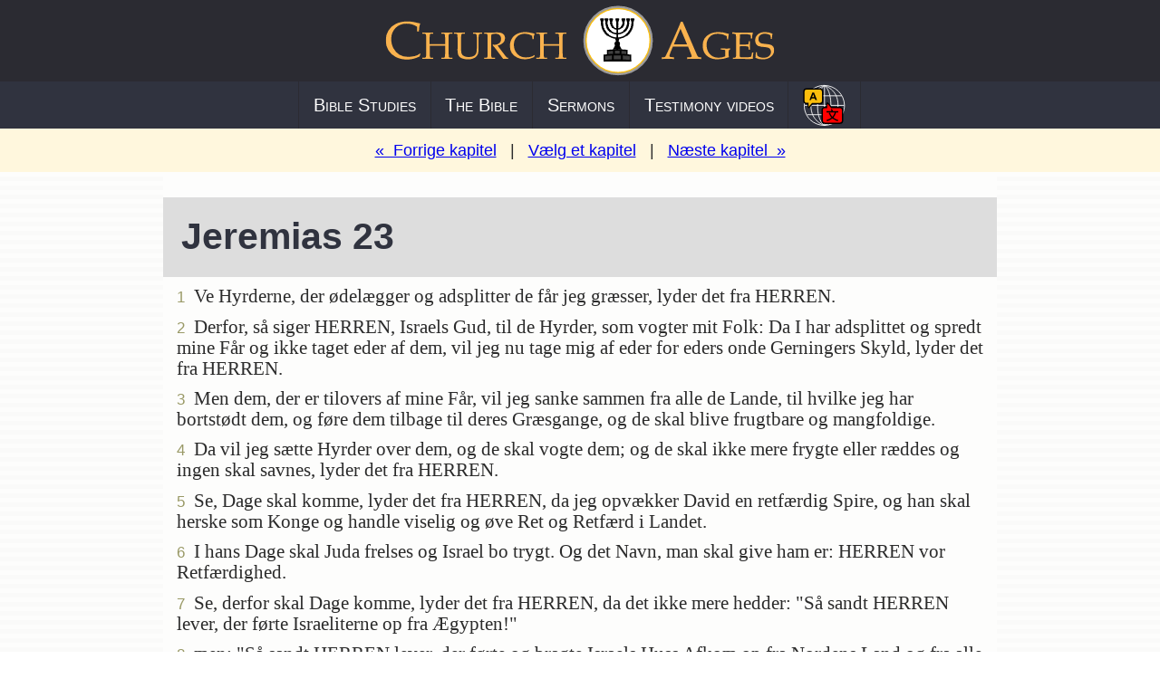

--- FILE ---
content_type: text/html; charset=UTF-8
request_url: https://churchages.net/da/bible/jer/23/
body_size: 10649
content:
<!DOCTYPE html>
<html lang="da"><head>
<meta http-equiv="content-type" content="text/html; charset=UTF-8">
<meta name="description" content="Dansk - Biblen - Jeremias 23">
<meta name="keywords" content="Dansk, , Jeremias 23">
<meta name="viewport" content="width=device-width, initial-scale=1.0">
<meta name="MobileOptimized" content="240">
<meta name="HandheldFriendly" content="true">
<link rel="icon" href="https://churchages.net/favicon.svg" type="image/svg+xml">
<link rel="apple-touch-icon" href="https://churchages.net/favicon180.png">
<link rel="manifest" href="https://churchages.net/site.webmanifest">
<base href="https://churchages.net/">
<title>ChurchAges.net -  - Jeremias 23</title>
<style media="all">
<!--
html {line-height:1.15;}
body {margin:0; min-height:101vh;} body {font-size:1.125em; color:#2B2B2B; background:#FDFDFC;}
body, .font-serif {font-family:Georgia, "Bookman Old Style", Constantia, Caladea, "Bitstream Charter", "Droid Serif", "Lucida Serif", Lucida,
  "Liberation Serif", "Times New Roman", "Times Roman", Times, "New York", serif;}
h1 {font-size:2em; margin:0.67em 0;}
dl dl, dl ol, dl ul, ol dl, ul dl, ol ol, ol ul, ul ol, ul ul {margin:0;}
hr {box-sizing:content-box; color:inherit; height:0; overflow:visible;}
main {display:block;}
a {background-color:transparent;}
abbr[title] {text-decoration:underline; text-decoration:underline dotted;}
b, strong {font-weight:bolder;}
pre, code, kbd, samp {font-size:1em;}
pre, code, kbd, samp, .font-mono {font-family:"SFMono-Regular", Consolas, "Liberation Mono", Menlo, Courier, "Courier New", "Roboto Mono",
  "Droid Sans Mono", monospace;}
pre, code {background-color:#EEE;}
pre {padding:0.5em; border:1px solid #CCC;}
code, kbd {padding:0.05em 0.125em;}
kbd {color:#FFF; background-color:#333;}
small {font-size:80%;}
audio, video {display:inline-block;}
audio:not([controls]) {display:none; height:0;}
img {border-style:none;}
svg:not(:root) {overflow:hidden;}
table {border-color:inherit; text-indent:0;}
button, input, select {margin:0;}
button {overflow:visible; text-transform:none;}
button, [type="button"], [type="reset"], [type="submit"] {-webkit-appearance:button;}
legend {box-sizing:border-box; color:inherit; display:table; max-width:100%; white-space:normal;}
progress {display:inline-block; vertical-align:baseline;}
select {text-transform:none;}
textarea {margin:0; overflow:auto;}
[type="checkbox"], [type="radio"] {box-sizing:border-box; padding:0;}
[type="search"] {-webkit-appearance: textfield; outline-offset:-2px;}
::-webkit-inner-spin-button, ::-webkit-outer-spin-button {height:auto;}
::-webkit-input-placeholder {color:inherit; opacity:0.54;}
::-webkit-search-decoration {-webkit-appearance:none;}
::-webkit-file-upload-button {-webkit-appearance: button; font:inherit;}
::-moz-focus-inner {border-style:none; padding:0;}
:-moz-focusring {outline:1px dotted ButtonText;}
:-moz-ui-invalid {box-shadow:none;}
details {display:block;}
dialog {background-color:#FFF; border:solid; color:#000; display:block; height:-moz-fit-content; height:-webkit-fit-content; height:fit-content;
  left:0; margin:auto; padding:1em; position:absolute; right:0; width:-moz-fit-content; width: -webkit-fit-content; width:fit-content;}
dialog:not([open]) {display:none;}
summary {display:list-item;}
canvas {display:inline-block;}
template {display:none;}
[hidden] {display:none;}
blockquote {padding:0 1em; border-left:0.25em solid #CCC;}
blockquote span {font-size:80%; color:#777;}
blockquote span:before {content:'\2014 \00A0';}
h1,h2,h3,h4,h5,h6, .font-sans {font-family:"Segoe UI", Oxygen-Sans, Ubuntu, Cantarell, "Liberation Sans", Roboto, "San Francisco", "Helvetica Neue",
  "Lucida Grande", "Open Sans","Raleway", Arial, "Microsoft Sans Serif", Helvetica, Geneva, sans-serif;}
figure {display:inline-block; background-color:#EEE; border:1px solid #CCC; padding:0.25em; font-size:90%; text-align:center;}
button, input, optgroup, select, textarea {font-family:inherit; font-size:100%;}
dt {font-weight:600;}
table {width:100%;}
table,th,td {border:1px solid #000; border-collapse:collapse; font-family:inherit; font-size:100%;}
th {font-weight:bold;}
th,td {padding:7px; text-align:left;}
th {background-color:#434343; color:#FFF;}
tr:nth-child(odd) {background-color:#EEE;}
tr:nth-child(even) {background-color:#FFF;}
.print-only {display:none;}

html, body { background-repeat:repeat;
  background-image:url("data:image/svg+xml,%3Csvg xmlns='http://www.w3.org/2000/svg' width='10' height='10' viewBox='0 0 10 10'%3E%3Crect width='10' height='5' x='0' y='0' ry='0' fill='none' stroke='none'/%3E%3Crect width='10' height='5' x='0' y='5' ry='0' fill='%23FAFAF9' stroke='none'/%3E%3C/svg%3E"); }
p { line-height:1.1lh; margin:0.5em 0; padding:0 5px; }

.logo-nav { display:flex; flex-direction:column; justify-content:center; width:100%; overflow:hidden; color:white; background-color:#2B2B32; }

.logoname { display:flex; justify-content:center; padding:0 10px; }
.logoname svg { width:100%; max-width:430px; height:auto; max-height:90px; }

.navigation { display:flex; flex-wrap:wrap; justify-content:center; min-height:52px;
  background-color:#30333F; font-size:110%; font-variant:small-caps; }
.navigation a, .navigation a:link, .navigation a:active, .navigation a:visited { display:flex; justify-content:center; align-items:center;
  min-height:52px; padding:0 0.8em; text-decoration:none; 
  color:white; margin-left:-1px; border-left:1px solid #2B2B32; border-right:1px solid #2B2B32; }
.navigation a:hover, .navigation a.active { color:#E2BF1D; background-color:#2B2B32; }
.navigation a sup { color:#E2BF1D; font-size:70%; padding:0 0 15px 0; }

.bckgr-candles { background-image:url("data:image/svg+xml;charset=utf8,%3Csvg xmlns='http://www.w3.org/2000/svg' width='50' height='50' viewBox='0 0 160 160'%3E%3Cpath d='M27.5 19.2a2.3 2.3 0 00-2.2 3l3.5 10.6a3.7 3.7 0 00-1.1 2.5 3.7 3.7 0 001.6 3 3.7 3.7 0 00-.9 2.5 3.7 3.7 0 002.2 3.4 51 51 0 000 .3 3.7 3.7 0 00-.9 2.5 3.7 3.7 0 002.6 3.5 3.7 3.7 0 00-.5 1.8 3.7 3.7 0 002.9 3.7 51 51 0 000 .2 3.7 3.7 0 00-.3 1.6 3.7 3.7 0 003.4 3.7 51 51 0 00.2.3A3.7 3.7 0 0038 63a3.7 3.7 0 003.4 3.6 3.7 3.7 0 00-.2 1 3.7 3.7 0 003.7 3.7 3.7 3.7 0 00.6 0 3.7 3.7 0 003.7 3.6 3.7 3.7 0 001.1-.2 51 51 0 0024 9.6v2.3c0 .3.1.6.3.8l2 4.4a9 9 0 00-5.2 8.2v.6L73 106l-6.7 12.2-18.9 1.4V134l-11.1.7v21.8h.2v.2h88v-22l-11.3-.7v-14.4l-18.8-1.4-6.6-12.3 1.1-5.5a9 9 0 00-4.7-8.6l2-4.5c.2-.2.3-.5.3-.8v-2.3a51 51 0 0023.8-9.4 3.7 3.7 0 00.6 0 3.7 3.7 0 003.6-3.5 51 51 0 00.2-.2 3.7 3.7 0 00.5 0 3.7 3.7 0 003.6-3.6 3.7 3.7 0 000-.6 51 51 0 00.4-.5A3.7 3.7 0 00122 63a3.7 3.7 0 000-.2 51 51 0 001-1.4 3.7 3.7 0 002.4-3.5 3.7 3.7 0 000-.6 51 51 0 00.8-1.7 3.7 3.7 0 001.8-3.2 3.7 3.7 0 000-.8 51 51 0 00.4-1.4 3.7 3.7 0 001.8-3.1 3.7 3.7 0 00-.4-1.6 51 51 0 00.4-1.8 3.7 3.7 0 001.2-2.8 3.7 3.7 0 00-.5-1.8 51 51 0 00.1-1 3.7 3.7 0 001.1-2.6 3.7 3.7 0 00-.7-2.1l3.7-11.2c.4-1.5-.7-3-2.2-3h-8a2.3 2.3 0 00-2.2 3l3.4 10.5a3.7 3.7 0 00-1.2 2.6 3.7 3.7 0 001 2.5 3.7 3.7 0 00-1.7 3 3.7 3.7 0 001.2 2.7A3.7 3.7 0 00123 47a3.7 3.7 0 00.4 1.8 3.7 3.7 0 00-2.5 3.5 3.7 3.7 0 00.5 1.9 3.7 3.7 0 00-3.2 3.6 3.7 3.7 0 00.3 1.4 3.7 3.7 0 00-.1 0 3.7 3.7 0 00-3.7 3.7 3.7 3.7 0 00.2 1 3.7 3.7 0 00-3.4 3.6 3.7 3.7 0 00-.6 0 3.7 3.7 0 00-3.7 3.6 3.7 3.7 0 000 .2A46.4 46.4 0 0182.6 80v-9.5a37 37 0 0020.4-7.8 3.7 3.7 0 00.6.1 3.7 3.7 0 003.7-3.7 3.7 3.7 0 003.6-3.8 3.7 3.7 0 000-.7 3.7 3.7 0 003-3.6 3.7 3.7 0 00-.1-1.2 3.7 3.7 0 002.3-3.4 3.7 3.7 0 00-.5-1.8 3.7 3.7 0 001.7-3.2 3.7 3.7 0 00-.6-1.9 37 37 0 00.1-.8 3.7 3.7 0 001.9-3.2 3.7 3.7 0 00-1.3-2.7l3.5-10.5c.5-1.5-.6-3-2.2-3h-7.9a2.3 2.3 0 00-2.2 3l3.6 11a3.7 3.7 0 00-.8 2.1 3.7 3.7 0 001 2.4 32.4 32.4 0 01-.1.1 3.7 3.7 0 00-2.3 3.4 3.7 3.7 0 00.5 1.8 3.7 3.7 0 00-1.8 3.2 3.7 3.7 0 00.2 1.2 3.7 3.7 0 00-2.3 3.4 3.7 3.7 0 00.1.7 3.7 3.7 0 00-3.1 3.6 3.7 3.7 0 000 .1A3.7 3.7 0 00100 59a32.4 32.4 0 01-17.4 6.7V55.4a22 22 0 0012.5-5.7 3.7 3.7 0 003.7-3.7 3.7 3.7 0 000-.6 22 22 0 00.3-.6 3.7 3.7 0 002.9-3.6 3.7 3.7 0 00-.5-2 22 22 0 00.1-.6 3.7 3.7 0 002-3.3 3.7 3.7 0 00-1-2.4l3.5-10.7c.5-1.5-.6-3-2.2-3H96a2.3 2.3 0 00-2.2 3l3.5 10.7a3.7 3.7 0 00-1 2.4 3.7 3.7 0 00.9 2.4 3.7 3.7 0 00-2.5 3.5 3.7 3.7 0 00.2 1.1 3.7 3.7 0 00-3.5 3.7 3.7 3.7 0 000 .8 17.4 17.4 0 01-8.8 4V49a3.7 3.7 0 001.4-2.8 3.7 3.7 0 00-1.2-2.7 3.7 3.7 0 001.2-2.7 3.7 3.7 0 00-1.2-2.7 3.7 3.7 0 001.2-2.8 3.7 3.7 0 00-1-2.4l3.5-10.7c.5-1.5-.6-3-2.1-3h-8a2.3 2.3 0 00-2.2 3l3.5 10.7a3.7 3.7 0 00-1 2.4 3.7 3.7 0 001.2 2.8 3.7 3.7 0 00-1.2 2.7 3.7 3.7 0 001.1 2.7 3.7 3.7 0 00-1.1 2.7 3.7 3.7 0 001.3 2.7v1.8c-3.3-.4-6.3-1.8-8.8-4a3.7 3.7 0 00.1-.7 3.7 3.7 0 00-3.4-3.7 3.7 3.7 0 00.2-1.1 3.7 3.7 0 00-2.5-3.5 3.7 3.7 0 00.9-2.4 3.7 3.7 0 00-1.1-2.7l3.4-10.4c.5-1.5-.6-3-2.1-3h-8a2.3 2.3 0 00-2.2 3L58.1 33a3.7 3.7 0 00-.9 2.3 3.7 3.7 0 001.8 3.2 22 22 0 00.2 1 3.7 3.7 0 00-.4 1.7 3.7 3.7 0 002.7 3.6 22 22 0 00.5.8 3.7 3.7 0 000 .4 3.7 3.7 0 003.5 3.7A22 22 0 0078 55.4v10.3A32 32 0 0160.7 59a3.7 3.7 0 000-.2 3.7 3.7 0 00-3.6-3.7 3.7 3.7 0 00-3.2-3.7 3.7 3.7 0 00.1-.7 3.7 3.7 0 00-2.3-3.4 3.7 3.7 0 00.2-1.2 3.7 3.7 0 00-1.7-3.2 3.7 3.7 0 00.5-1.8 3.7 3.7 0 00-2.3-3.4v-.1a3.7 3.7 0 00.9-2.4 3.7 3.7 0 00-.8-2.3L52 22.2c.5-1.5-.6-3-2.2-3h-8a2.3 2.3 0 00-2.1 3l3.5 10.5a3.7 3.7 0 00-1.2 2.6 3.7 3.7 0 001.9 3.3 37 37 0 000 .6 3.7 3.7 0 00-.6 2 3.7 3.7 0 001.8 3.2 3.7 3.7 0 00-.5 1.8 3.7 3.7 0 002.3 3.4 3.7 3.7 0 00-.2 1.2 3.7 3.7 0 003.1 3.6 3.7 3.7 0 000 .7 3.7 3.7 0 003.6 3.7 3.7 3.7 0 000 .1 3.7 3.7 0 003.6 3.7 3.7 3.7 0 00.6 0A37 37 0 0078 70.3V80a45.7 45.7 0 01-25.2-9.1 3.7 3.7 0 00-3.7-3.3 3.7 3.7 0 00-.3 0l-.4-.4a3.7 3.7 0 00-3-3.3l-.3-.2a3.7 3.7 0 00.1-.8 3.7 3.7 0 00-3.4-3.6l-.2-.3a3.7 3.7 0 00.2-1.1 3.7 3.7 0 00-2.8-3.5l-.2-.5a3.7 3.7 0 00.3-1.5 3.7 3.7 0 00-2.3-3.4l-.2-.3A3.7 3.7 0 0037 47a3.7 3.7 0 00-1.7-3.2L35 43a3.7 3.7 0 00.7-2.2 3.7 3.7 0 00-1.5-2.9v-.3a3.7 3.7 0 00.8-2.3 3.7 3.7 0 00-.9-2.4l3.5-10.7c.5-1.5-.6-3-2.2-3h-8zm45.3 103.4h15v9.2h-15v-9.2zm-5.7.2v9.2L52 133v-9l15-1.1.1-.1zm26.5 0l15 1v9.3l-15-1.1v-9.2zm-24.3 14.6h22.3V150H69.3v-12.6zm-6.1.2V150l-22.3 1.5V139l22.3-1.4zm34.5 0L120 139v12.6L97.7 150v-12.4z' fill='%23383B47'/%3E%3C/svg%3E"); 
  background-repeat:no-repeat; background-position: bottom 20% right; background-size:auto 90%; }

footer { display:flex; justify-content:center; justify-content:space-around; padding:10px; color:#FFF; background-color:#30333F; }
footer h2 { position:relative; font-variant:small-caps; font-weight:normal; font-size:1.15em; margin:1em 0; 
  background-color:inherit; }
footer h2:before{ content:''; position:absolute; bottom:-7px; height:1px; background:#E2BF1D; width:60px; }
footer a { display:block; min-height:48px; min-width:48px; padding-left:5px; color:#AAB6D8; }  footer a:before { display:inline-block; content:''; min-height:48px; vertical-align:middle; }  footer p { display:block; min-height:48px; min-width:48px; padding-left:5px; color:#CCC; }
footer p:before { display:inline-block; content:''; min-height:48px; vertical-align:middle; }
footer a ul { margin:0; padding-left:20px; }
footer a:link, footer a:active, footer a:visited { text-decoration:none; color:#AAB6D8; }
footer a:hover, footer a:focus { text-decoration:underline; }

.thirds { display:block; text-align:left; padding-left:10px; }
@media screen and (max-width:450px) {
  footer { display:inherit; }
}

.bless { display:block; padding:10px; text-align:center; color:#AAA; background-color:#2B2B32; }

@media print {
 @page {size:A4 portrait; margin:1cm;
  @bottom-center {content:"-- Page " counter(page) " of " counter(pages) " --";}
 }
 body {counter-reset:chapternum figurenum; width:100%; padding:0; background-image:none; background-size:0;}
 html, article {width:100%; padding:0; background-image:none; background-size:0;}
 a:after {content:" (" attr(href) ") "; color:#555; font-size:90%;}
 h1, h2, h3, h4, h5, h6 {page-break-after:avoid; break-after:avoid-page; page-break-inside:avoid; break-inside:avoid; orphans:3; -webkit-region-break-inside:avoid;}
  h2 {page-break-before:always; break-before:page;}
 figure {page-break-after:avoid; break-after:avoid-page;}
 a, img, figure, blockquote, table, pre {page-break-inside:avoid; break-inside:avoid; -webkit-region-break-inside:avoid;}
 ul, ol, dl {page-break-before:avoid; break-before:avoid-page;}
 p {orphans:2; widows:2;page-break-inside:avoid;}
 nav, header, footer, video, form, iframe {display:none;}
 .navigation, footer h2, footer p, footer a, .thirds, .bless {display:none;}
 .print-only {display:inherit;}
}

-->
</style>

<style media="all">
<!--
article { max-width:900px; margin:0px auto; overflow:auto; background-color:#FDFDFC; padding:0 0.5em; }
article p { margin:0.5em 0; padding:0 5px; }
article li { margin:0.5em 0; }
h1 { background-color:#DDD; margin-top:0; margin:0 -0.25em; padding:0.5em; font-size:1.5em; color:#30333F; }
h2 { background-color:#F8F8F7; margin:0 -0.25em; padding:0.25em; }
@media screen and (min-width:640px) {
  article { font-size:1.1em; }
  article p, article li { line-height:1.1lh; }
  h1 { font-size:1.75em; }
}
@media screen and (min-width:900px) {
  article { font-size:1.15em; }
  article p, article li { line-height:1.1lh; }
  h1 { font-size:2em; margin-top:0.67em; }
}

.prev-next { display:flex; justify-content: center; align-items:center; text-align:center; margin:auto 0; height:48px; background-color:#FFF7DD; }
.prev-next a { display:flex; align-items:center; height:48px; }

.paranum {font-size: 0.8em; color: #999966; }
-->
</style>

</head><body class="font-serif">

<svg style="display:none;">
  <symbol id="Logo" width="100" height="21" viewBox="0 0 1000 208" xmlns="http://www.w3.org/2000/svg" fill-rule="evenodd" clip-rule="evenodd" stroke-miterlimit="10">
    <path d="M80.8 79.8l-.5-12A46.7 46.7 0 0054.1 60a39 39 0 00-29 11 40 40 0 00-11 29.5c0 8.6 2 16.3 5.6 23a42.4 42.4 0 0037.3 22c6 0 12-.7 17.8-2 4.4-1 8.8-3.2 13.2-6.5l1.4 1.3c-1 2.1-1.8 4.2-2.6 6.3a78 78 0 01-15.8 5.9 66 66 0 01-16 2c-11 0-20.7-2.2-29-6.4a46.2 46.2 0 01-26-43 45.5 45.5 0 0126-42.7c8.2-4.1 18.4-6.2 30.4-6.2 6.3 0 13.7 1 22.2 3.1l10.2 2.2c-2 4.8-3.2 11.6-3.5 20.3zM113 117v13.5a160.5 160.5 0 00.7 15.3c.1.5.6 1 1.4 1.4.8.5 2.1.7 3.9.7h3.2v3a223.9 223.9 0 00-28 0v-3h3c3.3 0 5.3-.5 5.9-1.7.6-1 .9-6.3.9-15.6v-28.9c0-8.4-.3-13.1-1-14.3-.6-1-2.4-1.7-5.3-1.7H94v-3a348.5 348.5 0 0028.1 0v3h-2c-3 0-4.8.3-5.5.8-.7.4-1.2 1.2-1.3 2.3-.3 1.8-.4 6-.4 12.8v11a572.1 572.1 0 0039.9 0v-9.4c0-5.4-.2-10-.6-13.8-.1-1.3-.5-2.2-1.3-2.8-.7-.6-2.2-.9-4.5-.9h-3.4v-3a304.7 304.7 0 0028.6 0v3h-3.6c-2.5 0-4 .3-4.7.9-.7.5-1.1 1.5-1.3 3-.1 1.4-.2 6-.2 13.7v26.5c0 9.8.3 15.3.8 16.4.6 1.2 2.4 1.7 5.3 1.7h3.7v3a269.7 269.7 0 00-28.6 0v-3h3.3c2.4 0 4-.2 4.7-.8.7-.6 1.1-1.6 1.3-3.1.3-3.3.5-8.1.5-14.5v-12.4a562 562 0 00-39.9 0zM175.6 85.7v-3a470.1 470.1 0 0028 0v3h-3.4c-3 0-4.8.6-5.4 1.8-.6 1.1-1 6.3-1 15.6V122c0 6.9.4 11.7 1.2 14.3.7 2.7 2.7 5 5.8 6.9 3.1 1.8 7.3 2.7 12.6 2.7 5.4 0 10-1 13.6-3 2.6-1.3 4.5-3.4 5.6-6.3 1.2-3 1.8-8.4 1.8-16.5v-18a46 46 0 00-1.1-14.5c-.8-1.2-2.8-1.8-6.2-1.8h-2.5v-3l12.6.4c3 0 6.6-.2 10.9-.4v3h-3.3c-2.5 0-4.2.7-4.9 2a49 49 0 00-1 14.4v18c0 8.2-.5 13.7-1.3 16.6-.8 2.9-2.3 5.4-4.5 7.7-2.1 2.3-5 4.2-8.6 5.5a43.6 43.6 0 01-25.9.2 22.6 22.6 0 01-8.5-4.4c-1.9-1.8-3.2-4-4-6.5a46 46 0 01-1.4-13l.1-9v-14.7c0-9-.2-14-.8-15.1-.5-1.1-2.2-1.7-5-1.7zM288 116.3c3 4.6 7 9.8 11.6 15.8l9.2 12a17 17 0 003.3 3.4c.5.3 1 .4 1.6.4h1.3v3a84 84 0 00-12.7 0l-17-22.9a183 183 0 00-10.2-12.3l.5-1.7 4.1.3a18 18 0 0012.6-4.1c3-2.8 4.5-6.5 4.5-11 0-4.2-1.3-7.4-3.8-9.7-2.6-2.4-6.3-3.5-11.1-3.5-3.4 0-6.7.6-10.1 1.9-.4 5-.6 10.5-.6 16.3v23.1c0 11.3.3 17.6.8 18.8.6 1.2 2.3 1.8 5.3 1.8h3.7v3a323.3 323.3 0 00-28 0v-3h3.5c2.8 0 4.4-.6 5-1.8.4-1.2.7-7.5.7-18.9v-23c0-10-.3-15.5-.9-16.7-.6-1.2-2.5-1.8-5.8-1.8H253v-3a390.7 390.7 0 0032.7-.1c5.5 0 9.7.6 12.6 1.7a14 14 0 016.5 5c1.5 2.3 2.2 5 2.2 8a17 17 0 01-4.8 12 26 26 0 01-14.2 7zM377.4 100l-.4-8.5a33.3 33.3 0 00-18.7-5.6c-8.6 0-15.5 2.6-20.7 7.9a28.6 28.6 0 00-7.8 21c0 6.2 1.3 11.7 4 16.5a30.3 30.3 0 0026.6 15.7 55 55 0 0012.7-1.5 26 26 0 009.4-4.6l1 1-1.8 4.4a55.6 55.6 0 01-22.8 5.6 45 45 0 01-20.7-4.5 33 33 0 01-18.6-30.8c0-6.7 1.7-12.8 4.9-18 3.2-5.4 7.8-9.5 13.7-12.4 5.9-3 13.1-4.4 21.7-4.4 4.5 0 9.8.7 15.9 2.2l7.3 1.6a42.6 42.6 0 00-2.5 14.4zM406.4 117v13.5a161.5 161.5 0 00.7 15.3c.1.5.6 1 1.4 1.4.8.5 2 .7 3.8.7h3.3v3a223.8 223.8 0 00-28 0v-3h2.9c3.3 0 5.3-.5 6-1.7.5-1 .8-6.3.8-15.6v-28.9c0-8.4-.3-13.1-.9-14.3-.6-1-2.4-1.7-5.3-1.7h-3.6v-3a348.5 348.5 0 0028.1 0v3h-2c-3 0-4.9.3-5.6.8-.7.4-1.1 1.2-1.3 2.3-.2 1.8-.3 6-.3 12.8v11a572 572 0 0039.9 0v-9.4c0-5.4-.2-10-.6-13.8-.1-1.3-.6-2.2-1.3-2.8-.8-.6-2.3-.9-4.5-.9h-3.5v-3a304.7 304.7 0 0028.7 0v3h-3.6c-2.5 0-4 .3-4.8.9-.7.5-1 1.5-1.2 3-.2 1.4-.2 6-.2 13.7v26.5c0 9.8.3 15.3.8 16.4.6 1.2 2.3 1.7 5.3 1.7h3.7v3a269.7 269.7 0 00-28.7 0v-3h3.3c2.5 0 4-.2 4.7-.8.7-.6 1.2-1.6 1.3-3.1.4-3.3.6-8.1.6-14.5v-12.4a562 562 0 00-39.9 0zM778.2 118.9h-38.9l-4.5 10.8c-3 7.1-4.5 11.5-4.5 13.1 0 1 .3 1.8.8 2.3.6.4 2 .8 4.3 1l6.4.8v4.2a269 269 0 00-31.5 0v-4.2l2-.1c3.2 0 5.2-.4 6.1-1 1-.5 2-2 3-4.1 3.1-6.4 6.4-13.4 9.7-20.9L749.6 79c4.9-11.1 8.2-19.2 10-24.2h4.6l34 79c2.3 5.4 3.8 8.7 4.5 9.7a6.8 6.8 0 002.7 2.4c1 .5 3.2.8 6.6 1v4.2a310.5 310.5 0 00-36.3 0v-4.2l6.6-.4a12 12 0 004.3-.8c.6-.5 1-1 1-1.9 0-.8-.7-2.9-2-6.3zm-36.4-5.5h33.9l-17-40.4zM883.3 128.3c-.5 2.7-.7 5.4-.7 8.2 0 3 .2 6.2.7 10a80.5 80.5 0 01-29.8 5.4c-7.5 0-14.1-1.5-19.8-4.4-5.7-3-10.1-7-13.2-12.3-3-5.3-4.6-11.3-4.6-18a33.6 33.6 0 0118.7-31c5.9-3 13.3-4.4 22.3-4.4a66.7 66.7 0 0122.3 3.6l4.1 1c-.8 3.5-1.5 8.2-2 14.3h-3v-3.2c0-3.1-.3-5-.8-5.5a40.8 40.8 0 00-21.8-6c-9.4-.1-16.5 2.4-21.5 7.5a29.7 29.7 0 00-8.2 21.8c0 8.7 2.5 16 7.3 22 5.8 7 13.7 10.5 23.6 10.5a48 48 0 0016.8-3.4 121.2 121.2 0 00.1-15.4c-.1-.6-.3-1-.7-1.2-.3-.1-2-.4-5-.6l-5.6-.5v-3c7.3.3 12.7.5 16.3.5 3 0 5.7-.2 7.9-.5v2.4zM911.4 118.4v18.5l.2 9.3c4.7.3 9.7.5 15 .5a71 71 0 009-.5c1.6-.2 3.3-.6 5-1.2.9-2.8 1.7-6.4 2.5-10.6h3.2c-.9 7-1.3 11.7-1.3 14v2.2c-3.6.3-7.2.5-10.7.5l-7.6-.1a433.6 433.6 0 00-33.2 0v-3h1.5c2.8 0 4.5-.3 5.2-.9.7-.5 1.2-1.8 1.5-3.8.2-2 .3-6.5.3-13.3v-26.4c0-4.3 0-7.8-.3-10.6-.2-2.7-.4-4.4-.7-4.9-.2-.5-.5-1-1-1.2-.4-.3-1.8-.5-4.1-.8l-3.7-.4v-3h5.2l5 .2 6.5.2 18.4-.3h8.8c3-.1 6 0 9 .3a53.5 53.5 0 00-2 14.8h-3.3c0-3.5-.2-6.5-.5-8.8a40 40 0 00-14-2.1c-4.3 0-8.9.2-13.7.6v9l-.2 7.3v9.8a120.5 120.5 0 0021.3-.5c1-.5 1.6-2.2 1.6-5v-3h3.2a262 262 0 000 22.3h-3.2v-2.8c0-3-.6-5-1.8-5.6-1.2-.7-5.5-1-12.7-1-2.7 0-5.5 0-8.4.3zM995.7 86c-1 3.3-1.4 7.7-1.5 13.2H991v-3.9c0-2.5-.3-4.2-1-5-.6-1-2.4-1.9-5.2-2.9-2.8-1-5.8-1.5-9-1.5-5 0-9.1 1.3-12 3.9-3 2.6-4.4 5.9-4.4 10 0 2.5.6 4.7 1.8 6.5 1.2 1.8 2.8 3.2 4.8 4 2 .8 6.4 1.5 13 2.1 6.5.7 11 1.5 13.3 2.6 2.3 1 4.2 2.7 5.6 5a16 16 0 012 8.4c0 6.4-2.6 12-8 16.6-5.4 4.6-12.5 7-21.5 7a47.2 47.2 0 01-18.7-3.8c.6-3.8.9-8.7.8-14.7h3.3v2.4c0 3 .2 5 .5 5.7.3.7 1 1.5 2.2 2.4 1.8 1.2 3.9 2.2 6.3 2.8 2.4.7 5 1 7.9 1 6 0 10.7-1.4 14-4.3 3.3-2.8 5-6.4 5-10.8a12 12 0 00-1.8-6.5c-1-1.8-2.6-3.1-4.7-4a41 41 0 00-11.1-2 52 52 0 01-14.8-2.5c-2.5-1.2-4.6-3-6-5.5a17.8 17.8 0 01-2.3-9.2c0-6.2 2.3-11.3 6.8-15.3s10.7-6 18.7-6a45.9 45.9 0 0119.3 4.2z" fill="#f9b24e" fill-rule="nonzero"/>
    <path d="M686 103.6a87.9 87.9 0 10-175.9 0 87.9 87.9 0 00175.8 0z" fill="#9d9c9c" stroke="#9d9c9c" stroke-width="3.1"/>
    <path d="M680.4 103.6a82.4 82.4 0 10-164.8 0 82.4 82.4 0 00164.8 0z" fill="#fff" stroke="#fcbe0c" stroke-width="3.1"/>
    <path d="M587.2 128.1l-15.9 1.1v11.1l15.9-1zM620.7 140.3l-15.8-1V128l15.8 1.1zM588.1 128.1H604v11.1h-15.9zM584 140l-21.6 1.4v13.9l21.7-1.4zM630 155.3l-21.8-1.4V140l21.7 1.4zM585.3 140H607v13.9h-21.7z" fill="#404040" stroke="#000" stroke-width="3.7" stroke-linecap="round" stroke-miterlimit="1.5"/>
    <path fill="none" stroke="#000" stroke-width="3.7" stroke-linecap="round" stroke-miterlimit="1.5" d="M562.6 155.4h67.3v.2h-67.3z"/>
    <path d="M591.3 101.5l-.2-.7v-2.3c0-.6.5-1.1 1.2-1.1h7.6c.6 0 1.1.5 1.1 1.1v2.3c0 .2 0 .5-.2.7l-1.7 3.6a7.2 7.2 0 014 6.9l-1 4.4 5.4 10.2h-22.8l5.4-10.2-1.3-4.4v-.5c0-3 1.7-5.4 4.2-6.5z"/>
    <path d="M635.2 58.3a39.3 39.3 0 01-39.1 39.1c-21.5 0-39-17.5-39.2-39" fill="none" stroke="#000" stroke-width="3.7" stroke-linecap="round" stroke-linejoin="round" stroke-miterlimit="1.5"/>
    <path d="M624 58.3A28 28 0 01596 86a28 28 0 01-27.8-27.7" fill="none" stroke="#000" stroke-width="3.7" stroke-linecap="round" stroke-linejoin="round" stroke-miterlimit="1.5"/>
    <path d="M611.9 58.3A16 16 0 01596.1 74a16 16 0 01-15.9-15.6M596 126.7V58.3" fill="none" stroke="#000" stroke-width="3.7" stroke-linecap="round" stroke-linejoin="round" stroke-miterlimit="1.5"/>
    <circle cx="596.1" cy="59.5" r="3"/><circle cx="596.1" cy="63.9" r="3"/><circle cx="596.1" cy="68.3" r="3"/><circle cx="611.9" cy="59.5" r="3"/>
    <circle cx="610.6" cy="64.2" r="3"/><circle cx="608" cy="68.1" r="3"/><circle cx="624.1" cy="59.5" r="3"/><circle cx="622.9" cy="64.3" r="3"/>
    <circle cx="621.9" cy="68.3" r="3"/><circle cx="620.2" cy="72" r="3"/><circle cx="617.8" cy="75.5" r="3"/><circle cx="614.8" cy="78.6" r="3"/>
    <circle cx="635" cy="59.5" r="3"/><circle cx="634.4" cy="63.9" r="3"/><circle cx="633.4" cy="68.9" r="3"/><circle cx="631.7" cy="73.2" r="3"/>
    <circle cx="629.6" cy="77.7" r="3"/><circle cx="626.8" cy="81.7" r="3"/><circle cx="624.2" cy="85.5" r="3"/><circle cx="620.7" cy="88.4" r="3"/>
    <circle cx="556.6" cy="59.5" r="3"/><circle cx="557.1" cy="63.9" r="3"/><circle cx="558.2" cy="68.9" r="3"/><circle cx="559.8" cy="73.2" r="3"/>
    <circle cx="562" cy="77.7" r="3"/><circle cx="564.8" cy="81.7" r="3"/><circle cx="567.4" cy="85.5" r="3"/><circle cx="570.9" cy="88.4" r="3"/>
    <circle cx="568" cy="59.5" r="3"/><circle cx="569.2" cy="64.3" r="3"/><circle cx="570.2" cy="68.3" r="3"/><circle cx="571.9" cy="72" r="3"/>
    <circle cx="574.3" cy="75.5" r="3"/><circle cx="577.3" cy="78.6" r="3"/><circle cx="580.3" cy="59.5" r="3"/><circle cx="581.6" cy="64.2" r="3"/>
    <circle cx="584.2" cy="68.1" r="3"/>
    <path d="M596 58.2l-3.1-9.9h6.4zM611.9 58.2l-3.3-9.9h6.5zM623.8 58.2l-3.2-9.9h6.5zM635.2 58.2l-3.2-9.9h6.5zM556.7 58.2l-3.3-9.9h6.5zM568.2 58.2l-3.2-9.9h6.4zM580.2 58.2l-3.2-9.9h6.4z" stroke="#000" stroke-width="3.7" stroke-linecap="round" stroke-linejoin="round" stroke-miterlimit="1.5"/>
  </symbol>
  <symbol id="Languages-light" width="50" height="50" viewBox="0 0 160 160" xmlns="http://www.w3.org/2000/svg">	
    <path d="M80 4.7c-20 0-39 8-53 22a76 76 0 00-22 54c0 19 8 39 22 53a77 77 0 00107-1c14-14 22-34 22-53a76 76 0 00-76-75zm-63 39h128M7 79.7h148m-139 35h130m-65 40V5.7" fill="none" stroke="#FFF" stroke-width="3"/>
    <path d="M81 5.7s-26 13-26 75c0 61 26 74 26 74s24-12 24-75c0-62-24-74-24-74z" fill="none" stroke="#FFF" stroke-width="3"/>
    <path d="M81 5.7s-51 13-51 75c0 61 51 74 51 74s51-12 51-75c0-62-51-74-51-74z" fill="none" stroke="#FFF" stroke-width="3"/>
    <path d="M91.4 70.5c-2.5 0-2.5 8.7-2.8 16.8h-6.4c-5.6 0-10.1 4.8-10.1 10.8v38c0 6 4.5 10.8 10.1 10.8H139c5.6 0 10.1-4.8 10.1-10.8v-38c0-6-4.5-10.8-10-10.8h-32c-8-9.9-13.8-16.8-15.7-16.8z" fill="#F00" stroke="#000" stroke-width="5"/>
    <path d="M133.2 135.3l-2.8 4q-11.6-4.2-19.7-10.5-8.6 6.9-20 10.2l-2.6-4q12.3-4 19-9.3-6-6.1-10-16.7l4.4-1.8q3.8 10.2 9.1 15.3 5.6-5.4 9-16.2H88.4v-4.6H108q-1.5-3.4-3.7-6.5l4.8-1.5q2.7 4.4 4 8H133v4.6h-8.3q-3.8 12.5-10.3 19.4 6.6 5.2 18.9 9.6z"/>
    <path d="M21.2 88c-2.3 0-2.3-8-2.6-15.4h-5.8c-5 0-9.2-4.4-9.2-9.9V28c0-5.5 4.1-10 9.2-10h51.7c5 0 9.2 4.5 9.2 10v34.8c0 5.5-4.1 10-9.2 10h-29C28 81.6 22.8 88 21.1 88z" fill="#fcbe0c" stroke="#000" stroke-width="5"/>
    <path d="M53 59.6h-6.3l-2.5-6.4H32.8l-2.3 6.4h-6.1l11-28.5h6.2zM42.4 48.4l-4-10.6-3.8 10.6z"/>
  </symbol>
</svg>
<nav class="logo-nav" lang="en" dir="ltr">
  <a class="logoname" href="https://churchages.net/" title="Home page">
    <svg viewBox="0 0 100 21"><use xlink:href="#Logo"></use></svg>
  </a>
  <div class="navigation font-sans"><a href="/en/studies/" title="In-depth Bible Studies">Bible&nbsp;Studies</a><a href="/en/bible/" title="The King James Version 1769">The&nbsp;Bible</a><a href="/en/sermons/" title="by William Branham, John Wesley, Martin Luther">Sermons</a><a href="/testimonies/" title="Testimonies of how God helps people">Testimony&nbsp;videos</a><a href="/languages/" title="Choose another language"><svg height="47px" viewBox="0 0 50 50"><use xlink:href="#Languages-light"></use></svg></a></div>
</nav>
<div class="prev-next font-sans"><a dir="ltr" href="/da/bible/jer/22/">«&nbsp;&nbsp;Forrige kapitel</a>&nbsp;&nbsp;&nbsp;|&nbsp;&nbsp;&nbsp;<a dir="ltr" href="/da/bible/jer/">Vælg et kapitel</a>&nbsp;&nbsp;&nbsp;|&nbsp;&nbsp;&nbsp;<a dir="ltr" href="/da/bible/jer/24/">Næste kapitel&nbsp;&nbsp;»</a></div><article><h1 dir="ltr">Jeremias 23</h1><p><span class="paranum font-sans">1</span>&nbsp;&nbsp;Ve Hyrderne, der ødelægger og adsplitter de får jeg græsser, lyder det fra HERREN.</p>
<p><span class="paranum font-sans">2</span>&nbsp;&nbsp;Derfor, så siger HERREN, Israels Gud, til de Hyrder, som vogter mit Folk: Da I har adsplittet og spredt mine Får og ikke taget eder af dem, vil jeg nu tage mig af eder for eders onde Gerningers Skyld, lyder det fra HERREN.</p>
<p><span class="paranum font-sans">3</span>&nbsp;&nbsp;Men dem, der er tilovers af mine Får, vil jeg sanke sammen fra alle de Lande, til hvilke jeg har bortstødt dem, og føre dem tilbage til deres Græsgange, og de skal blive frugtbare og mangfoldige.</p>
<p><span class="paranum font-sans">4</span>&nbsp;&nbsp;Da vil jeg sætte Hyrder over dem, og de skal vogte dem; og de skal ikke mere frygte eller ræddes og ingen skal savnes, lyder det fra HERREN.</p>
<p><span class="paranum font-sans">5</span>&nbsp;&nbsp;Se, Dage skal komme, lyder det fra HERREN, da jeg opvækker David en retfærdig Spire, og han skal herske som Konge og handle viselig og øve Ret og Retfærd i Landet.</p>
<p><span class="paranum font-sans">6</span>&nbsp;&nbsp;I hans Dage skal Juda frelses og Israel bo trygt. Og det Navn, man skal give ham er: HERREN vor Retfærdighed.</p>
<p><span class="paranum font-sans">7</span>&nbsp;&nbsp;Se, derfor skal Dage komme, lyder det fra HERREN, da det ikke mere hedder: "Så sandt HERREN lever, der førte Israeliterne op fra Ægypten!"</p>
<p><span class="paranum font-sans">8</span>&nbsp;&nbsp;men: "Så sandt HERREN lever, der førte og bragte Israels Huss Afkom op fra Nordens Land og fra alle de Lande, til hvilke han havde bortstødt dem!" Og de skal bo i deres Land.</p>
<p><span class="paranum font-sans">9</span>&nbsp;&nbsp;Om Profeterne. Mit Hjerte er knust i Brystet, hvert Ledemod er slapt, jeg er som en drukken, en Mand, overvældet af Vin, for HERRENs Skyld, for hans hellige Ords Skyld.</p>
<p><span class="paranum font-sans">10</span>&nbsp;&nbsp;Thi Landet er fuldt af Horkarle, og under Forhandelse, sørger Landet, Ørkenens Græsgange visner. Man haster til det, som er ondt, og er stærk i Uret.</p>
<p><span class="paranum font-sans">11</span>&nbsp;&nbsp;Thi både Profet og Præst er vanhellig, selv i mit Hus har jeg mødt deres Ondskab, lyder det fra HERREN.</p>
<p><span class="paranum font-sans">12</span>&nbsp;&nbsp;Derfor bliver deres Vej det, som slibrige Stier, i Mørke stødes de ud og snubler deri. Thi Ulykke sender jeg over dem, Hjemsøgelsens År, så lyder det fra HERREN.</p>
<p><span class="paranum font-sans">13</span>&nbsp;&nbsp;Hos Samarias Profeter så jeg slemme Ting; ved Baal profetered de og vildledte Israel, mit Folk.</p>
<p><span class="paranum font-sans">14</span>&nbsp;&nbsp;Hos Jerusalems Profeter så jeg grufulde Ting: de horer og vandrer i Løgn, de styrker de ondes Hænder, så de ikke vender om enhver fra sin Ondskab. Som Sodoma er de mig alle, dets Folk som Gomorra.</p>
<p><span class="paranum font-sans">15</span>&nbsp;&nbsp;Derfor, så siger Hærskarers HERRE om Profeterne: Se, jeg giver dem Malurt at spise og Giftvand at drikke; thi fra Jerusalems Profeter udgår Vanhelligelse over hele Landet.</p>
<p><span class="paranum font-sans">16</span>&nbsp;&nbsp;Så siger Hærskarers HERRE: Hør ikke Profeternes Ord, når de profeterer for eder; de dårer eder kun. Deres eget Hjertes Syn fremfører de, ikke Ord fra HERRENs Mund.</p>
<p><span class="paranum font-sans">17</span>&nbsp;&nbsp;De siger til dem, der ringeagter HERRENs Ord: "Det skal gå eder vel!" og til enhver, som vandrer i sit Hjertes Stivsind: "Der skal ikke ske eder noget ondt!"</p>
<p><span class="paranum font-sans">18</span>&nbsp;&nbsp;Thi hvem stod i HERRENs fortrolige Råd, så han så og hørte hans Ord, hvem lyttede til hans Ord og hørte det?</p>
<p><span class="paranum font-sans">19</span>&nbsp;&nbsp;Se, HERRENs Stormvejr, Vreden, er brudt frem, et hvirvlende Stormvejr; det hvirvler over de gudløses Hoved.</p>
<p><span class="paranum font-sans">20</span>&nbsp;&nbsp;HERRENS Vrede lægger sig ikke, før han har udført og fuldbyrdet sit Hjertes Tanker; i de sidste Dage skal I forstå det.</p>
<p><span class="paranum font-sans">21</span>&nbsp;&nbsp;Jeg har ej sendt Profeterne, alligevel løber de, jeg talede ikke til dem, og dog profeterer de.</p>
<p><span class="paranum font-sans">22</span>&nbsp;&nbsp;Hvis de står i mit fortrolige Råd og hører mine Ord, så lad dem vende mit Folk fra deres onde Vej og deres Gerningers Ondskab.</p>
<p><span class="paranum font-sans">23</span>&nbsp;&nbsp;Er jeg kun en Gud i det nære, så lyder det fra HERREN, og ikke en Gud i det fjerne?</p>
<p><span class="paranum font-sans">24</span>&nbsp;&nbsp;Kan nogen krybe i Skjul, så jeg ikke ser ham? lyder det fra HERREN. Er det ikke mig, der fylder Himmel og Jord? lyder det fra HERREN.</p>
<p><span class="paranum font-sans">25</span>&nbsp;&nbsp;Jeg har hørt, hvad Profeterne, der profeterer Løgn i mit Navn, siger: "Jeg har drømt, jeg har drømt!"</p>
<p><span class="paranum font-sans">26</span>&nbsp;&nbsp;Hvor længe skal det vare? Har Profeterne, som profeterer Løgn og deres Hjertes Svig, mon i Sinde</p>
<p><span class="paranum font-sans">27</span>&nbsp;&nbsp;og higer de efter at få mit Folk til at glemme mit Navn ved de Drømme, de meddeler hverandre, ligesom deres Fædre glemte mit Navn over Baal?</p>
<p><span class="paranum font-sans">28</span>&nbsp;&nbsp;Den Profet, som har en Drøm, meddele sin Drøm, men den, hos hvem mit Ord er, tale mit Ord i Sandhed! Hvad har Strå med Kærne at gøre? lyder det fra HERREN.</p>
<p><span class="paranum font-sans">29</span>&nbsp;&nbsp;Er ikke mit Ord som Ild, lyder det fra HERREN, og som en Hammer, der knuser Fjelde?</p>
<p><span class="paranum font-sans">30</span>&nbsp;&nbsp;Se, derfor kommer jeg over Profeterne, lyder det fra HERREN, de, som stjæler mine Ord fra hverandre.</p>
<p><span class="paranum font-sans">31</span>&nbsp;&nbsp;Se, jeg kommer over Profeterne, lyder det fra HERREN, de, som taler af sig selv og dog siger: "Så lyder def fra HERREN."</p>
<p><span class="paranum font-sans">32</span>&nbsp;&nbsp;Se, jeg kommer over Profeterne, som profeterer og udspreder Løgnedrømme, lyder det fra HERREN, og vildleder mit Folk med deres Løgne og Pralen, og jeg har ikke sendt dem eller givet dem nogen Befaling; de bringer ikke dette Folk nogen Hjælp, lyder det fra HERREN.</p>
<p><span class="paranum font-sans">33</span>&nbsp;&nbsp;Når dette Folk eller en Profet eller Præst spørger dig: "Hvad er HERRENs Byrde?" skal du svare: "Byrden er I, men jeg kaster eder af," lyder det fra HERREN.</p>
<p><span class="paranum font-sans">34</span>&nbsp;&nbsp;Og Profeten, Præsten og Folket, som siger "HERRENs Byrde", den Mand og hans Hus vil jeg hjemsøge.</p>
<p><span class="paranum font-sans">35</span>&nbsp;&nbsp;Således skal I sige til hverandre, Mand til Mand: "Hvad svarede HERREN?" og: "Hvad talede HERREN?"</p>
<p><span class="paranum font-sans">36</span>&nbsp;&nbsp;Men om HERRENs Byrde må I ikke mere tale, thi Byrden for enhver skal være hans eget Ord. Og I laver om på den levende Guds, Hærskarers HERREs, vor Guds, Ord.</p>
<p><span class="paranum font-sans">37</span>&nbsp;&nbsp;Således skal du sige til Profeten: "Hvad svarede HERREN?" og: "Hvad talede HERREN?"</p>
<p><span class="paranum font-sans">38</span>&nbsp;&nbsp;Og dersom I siger: "HERRENs Byrde" derfor, så siger HERREN: Fordi I siger dette Ord: "HERRENs Byrde", skønt jeg sendte eder det Bud: "I må ikke sige "HERRENs Byrde!"</p>
<p><span class="paranum font-sans">39</span>&nbsp;&nbsp;se, derfor vil jeg løfte eder op og kaste eder og den By, jeg gav eder og eders Fædre, bort fra mit Åsyn</p>
<p><span class="paranum font-sans">40</span>&nbsp;&nbsp;og pålægge eder evig Skændsel og Spot, som aldrig glemmes.</p>
</article><div class="prev-next font-sans"><a dir="ltr" href="/da/bible/jer/22/">«&nbsp;&nbsp;Forrige kapitel</a>&nbsp;&nbsp;&nbsp;|&nbsp;&nbsp;&nbsp;<a dir="ltr" href="/da/bible/jer/">Vælg et kapitel</a>&nbsp;&nbsp;&nbsp;|&nbsp;&nbsp;&nbsp;<a dir="ltr" href="/da/bible/jer/24/">Næste kapitel&nbsp;&nbsp;»</a></div><footer class="bckgr-candles font-sans" lang="en" dir="ltr">
  <div class="thirds">
    <h2 class="footer-title">This site</h2>
    <a href="/downloads/">Downloads</a>
    <a href="/about/">About</a>
    <a href="/privacy/">Privacy</a>
    <a href="/sitemap/">Sitemap</a>
  </div><div class="thirds">
    <h2 class="footer-title">Contact</h2>
    <a href="/en/contact/">Write to us<ul>
      <li>Questions</li>
      <li>Request studies</li>
      <li>Can we help?</li>
      <li>Help us improve</li>
    </ul></a>
  </div><div class="thirds">
    <h2 class="footer-title">Work together</h2>
    <a href="/opportunities/">Opportunities</a>
    <a href="/resources/">Resources</a>
  </div>
</footer>

<div class="bless font-sans"
>
  <em>&ldquo;Den Herres Jesu Nåde være med eder!&rdquo;</em> &mdash; 1 Korinterne 16:23</div>
</body></html>